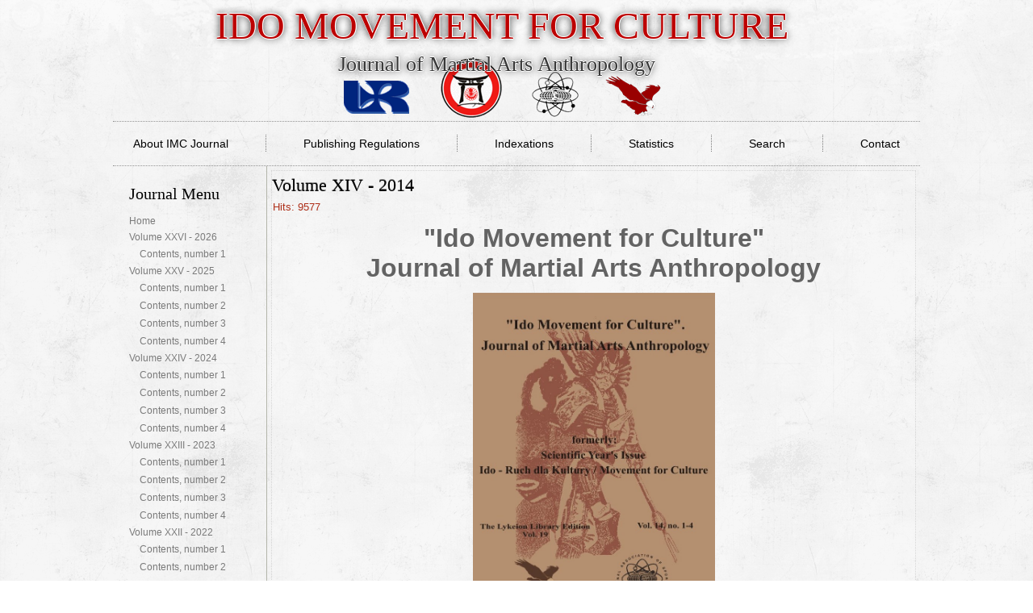

--- FILE ---
content_type: text/html; charset=utf-8
request_url: http://imcjournal.com/index.php/en/volume-xiv-2014
body_size: 9160
content:
<!DOCTYPE html>
<html dir="ltr" lang="en-gb">
<head>
    <base href="http://imcjournal.com/index.php/en/volume-xiv-2014" />
	<meta http-equiv="content-type" content="text/html; charset=utf-8" />
	<meta name="keywords" content="theory of culture, psychophysical culture, cultural tourism, anthropology, martial arts, combat sports" />
	<meta name="description" content="Ido Movement for Culture, Journal of Martial Arts Anthropology, Published by Committee of Scientific Research of the Idokan Poland Association®
in Rzeszów in cooperation with University of Rzeszów.
theory of culture, psychophysical culture, cultural tourism, anthropology
of martial arts, combat sports
Japanese term ido refers to movement, philosophy of perpetual movement, the way of martial arts
and medicine of martial arts, Volume XIV - 2014" />
	<meta name="generator" content="Joomla! - Open Source Content Management" />
	<title>Volume XIV - 2014 - Ido Movement for Culture. Journal of Martial Arts Anthropology</title>
	<link href="/templates/imc/favicon.ico" rel="shortcut icon" type="image/vnd.microsoft.icon" />
	<link href="/media/com_phocadownload/css/main/phocadownload.css" rel="stylesheet" type="text/css" />
	<link href="/media/plg_content_phocadownload/css/phocadownload.css" rel="stylesheet" type="text/css" />
	<script type="application/json" class="joomla-script-options new">{"csrf.token":"d760b0bfb7ccbcebdc1351f5e1956a5a","system.paths":{"root":"","base":""}}</script>
	<script src="/media/system/js/mootools-core.js?33af9c32829ded0e8b9130e099db7bda" type="text/javascript"></script>
	<script src="/media/system/js/core.js?33af9c32829ded0e8b9130e099db7bda" type="text/javascript"></script>
	<script src="/media/system/js/mootools-more.js?33af9c32829ded0e8b9130e099db7bda" type="text/javascript"></script>

    <link rel="stylesheet" href="/templates/system/css/system.css" />
    <link rel="stylesheet" href="/templates/system/css/general.css" />

    <!-- Created by Artisteer v4.1.0.60046 -->
    
    
    <meta name="viewport" content="initial-scale = 1.0, maximum-scale = 1.0, user-scalable = no, width = device-width">

    <!--[if lt IE 9]><script src="https://html5shiv.googlecode.com/svn/trunk/html5.js"></script><![endif]-->
    <link rel="stylesheet" href="/templates/imc/css/template.css" media="screen">
    <!--[if lte IE 7]><link rel="stylesheet" href="/templates/imc/css/template.ie7.css" media="screen" /><![endif]-->
    <link rel="stylesheet" href="/templates/imc/css/template.responsive.css" media="all">

<link rel="shortcut icon" href="/favicon.ico" type="image/x-icon">
    <script>if ('undefined' != typeof jQuery) document._artxJQueryBackup = jQuery;</script>
    <script src="/templates/imc/jquery.js"></script>
    <script>jQuery.noConflict();</script>

    <script src="/templates/imc/script.js"></script>
        <script>if (document._artxJQueryBackup) jQuery = document._artxJQueryBackup;</script>
    <script src="/templates/imc/script.responsive.js"></script>
</head>
<body>

<div id="art-main">
<header class="art-header">
    <div class="art-shapes">
        
            </div>

<h1 class="art-headline" data-left="49.1%">
    <a href="/">IDO MOVEMENT FOR CULTURE</a>
</h1>
<h2 class="art-slogan" data-left="48.61%">Journal of Martial Arts Anthropology</h2>





                
                    
</header>
<nav class="art-nav">
    
<ul class="art-hmenu"><li class="item-109"><a href="/index.php/en/about-imc-journal">About IMC Journal</a></li><li class="item-110"><a href="/index.php/en/publishing-regulations-submission-guidelines">Publishing Regulations</a></li><li class="item-111"><a href="/index.php/en/indexations">Indexations</a></li><li class="item-254"><a href="/index.php/en/statistics">Statistics</a></li><li class="item-202"><a href="/index.php/en/search">Search</a></li><li class="item-297"><a href="/index.php/en/contact">Contact</a></li></ul> 
    </nav>
<div class="art-sheet clearfix">
            <div class="art-layout-wrapper">
                <div class="art-content-layout">
                    <div class="art-content-layout-row">
                        <div class="art-layout-cell art-sidebar1">
<div class="art-vmenublock clearfix"><div class="art-vmenublockheader"><h3 class="t">Journal Menu</h3></div><div class="art-vmenublockcontent"><ul class="art-vmenu"><li class="item-246"><a href="/index.php/en/home">Home</a></li><li class="item-397 deeper parent"><a href="/index.php/en/v2005-2">Volume XXVI - 2026</a><ul><li class="item-398"><a href="/index.php/en/">Contents, number 1</a></li></ul></li><li class="item-389 deeper parent"><a href="/index.php/en/v2005">Volume XXV - 2025</a><ul><li class="item-390"><a href="/index.php/en/v2005/contents-number-1">Contents, number 1</a></li><li class="item-391"><a href="/index.php/en/v2005/contents-number-2">Contents, number 2</a></li><li class="item-392"><a href="/index.php/en/v2005/contents-number-31">Contents, number 3</a></li><li class="item-393"><a href="/index.php/en/v2005/contents-number-4">Contents, number 4</a></li></ul></li><li class="item-373 deeper parent"><a href="/index.php/en/volume-xxiv-2024">Volume XXIV - 2024</a><ul><li class="item-374"><a href="/index.php/en/volume-xxiv-2024/contents-number-1">Contents, number 1</a></li><li class="item-375"><a href="/index.php/en/volume-xxiv-2024/contents-number-2">Contents, number 2</a></li><li class="item-378"><a href="/index.php/en/volume-xxiv-2024/contents-number-31">Contents, number 3</a></li><li class="item-379"><a href="/index.php/en/volume-xxiv-2024/contents-number-4">Contents, number 4</a></li></ul></li><li class="item-365 deeper parent"><a href="/index.php/en/volume-xxiii-2023">Volume XXIII - 2023</a><ul><li class="item-366"><a href="/index.php/en/volume-xxiii-2023/contents-number-1">Contents, number 1</a></li><li class="item-367"><a href="/index.php/en/volume-xxiii-2023/contents-number-2">Contents, number 2</a></li><li class="item-370"><a href="/index.php/en/volume-xxiii-2023/contents-number-31">Contents, number 3</a></li><li class="item-371"><a href="/index.php/en/volume-xxiii-2023/contents-number-4">Contents, number 4</a></li></ul></li><li class="item-345 deeper parent"><a href="/index.php/en/volume-xxii-2022">Volume XXII - 2022</a><ul><li class="item-346"><a href="/index.php/en/volume-xxii-2022/contents-number-1">Contents, number 1</a></li><li class="item-347"><a href="/index.php/en/volume-xxii-2022/contents-number-2">Contents, number 2</a></li><li class="item-349"><a href="/index.php/en/volume-xxii-2022/contents-number-2s">Contents, number 2S</a></li><li class="item-354"><a href="/index.php/en/volume-xxii-2022/contents-number-31">Contents, number 3</a></li><li class="item-355"><a href="/index.php/en/volume-xxii-2022/contents-number-4">Contents, number 4</a></li><li class="item-356"><a href="/index.php/en/volume-xxii-2022/contents-number-5">Contents, number 5</a></li></ul></li><li class="item-335 deeper parent"><a href="/index.php/en/volume-xxi-2021">Volume XXI - 2021</a><ul><li class="item-336"><a href="/index.php/en/volume-xxi-2021/contents-number-1">Contents, number 1</a></li><li class="item-338"><a href="/index.php/en/volume-xxi-2021/contents-number-2">Contents, number 2</a></li><li class="item-339"><a href="/index.php/en/volume-xxi-2021/contents-number-3">Contents, number 3</a></li><li class="item-340"><a href="/index.php/en/volume-xxi-2021/contents-number-4">Contents, number 4</a></li></ul></li><li class="item-322 deeper parent"><a href="/index.php/en/volume-xx-2020">Volume XX - 2020</a><ul><li class="item-323"><a href="/index.php/en/volume-xx-2020/contents-number-1">Contents, number 1</a></li><li class="item-325"><a href="/index.php/en/volume-xx-2020/contents-number-2">Contents, number 2</a></li><li class="item-326"><a href="/index.php/en/volume-xx-2020/contents-number-3">Contents, number 3</a></li><li class="item-327"><a href="/index.php/en/volume-xx-2020/contents-number-4">Contents, number 4</a></li></ul></li><li class="item-308 deeper parent"><a href="/index.php/en/volume-xix-2019">Volume XIX - 2019</a><ul><li class="item-309"><a href="/index.php/en/volume-xix-2019/contents-number-1">Contents, number 1</a></li><li class="item-310"><a href="/index.php/en/volume-xix-2019/contents-number-1s">Contents, number 1S</a></li><li class="item-311"><a href="/index.php/en/volume-xix-2019/contents-number-2">Contents, number 2</a></li><li class="item-312"><a href="/index.php/en/volume-xix-2019/contents-number-3">Contents, number 3</a></li><li class="item-313"><a href="/index.php/en/volume-xix-2019/contents-number-4">Contents, number 4</a></li></ul></li><li class="item-303 deeper parent"><a href="/index.php/en/volume-xviii-2018">Volume XVIII - 2018</a><ul><li class="item-304"><a href="/index.php/en/volume-xviii-2018/contents-number-1">Contents, number 1</a></li><li class="item-305"><a href="/index.php/en/volume-xviii-2018/contents-number-2">Contents, number 2</a></li><li class="item-306"><a href="/index.php/en/volume-xviii-2018/contents-number-3">Contents, number 3</a></li><li class="item-307"><a href="/index.php/en/volume-xviii-2018/contents-number-4">Contents, number 4</a></li></ul></li><li class="item-298 deeper parent"><a href="/index.php/en/volume-xvii-2017">Volume XVII - 2017</a><ul><li class="item-299"><a href="/index.php/en/volume-xvii-2017/contents-number-1">Contents, number 1</a></li><li class="item-300"><a href="/index.php/en/volume-xvii-2017/contents-number-2">Contents, number 2</a></li><li class="item-301"><a href="/index.php/en/volume-xvii-2017/contents-number-3">Contents, number 3</a></li><li class="item-302"><a href="/index.php/en/volume-xvii-2017/contents-number-4">Contents, number 4</a></li></ul></li><li class="item-256 deeper parent"><a href="/index.php/en/volume-xvi-2016">Volume XVI - 2016</a><ul><li class="item-257"><a href="/index.php/en/volume-xvi-2016/contents-number-1">Contents, number 1</a></li><li class="item-280"><a href="/index.php/en/volume-xvi-2016/contents-number-2-2">Contents, number 2</a></li><li class="item-295"><a href="/index.php/en/volume-xvi-2016/contents-number-3-3">Contents, number 3</a></li><li class="item-296"><a href="/index.php/en/volume-xvi-2016/contents-number-16-4">Contents, number 4</a></li></ul></li><li class="item-102 deeper parent"><a href="/index.php/en/volume-xv-2015">Volume XV - 2015</a><ul><li class="item-112"><a href="/index.php/en/volume-xv-2015/contents-number-1">Contents, number 1</a></li><li class="item-113"><a href="/index.php/en/volume-xv-2015/contents-number-2">Contents, number 2</a></li><li class="item-119"><a href="/index.php/en/volume-xv-2015/contents-number-3">Contents, number 3</a></li><li class="item-120"><a href="/index.php/en/volume-xv-2015/contents-number-4">Contents, number 4</a></li></ul></li><li class="item-121 current active deeper parent"><a class=" active" href="/index.php/en/volume-xiv-2014">Volume XIV - 2014</a><ul class="active"><li class="item-122"><a href="/index.php/en/volume-xiv-2014/contents-number-1">Contents, number 1</a></li><li class="item-255"><a href="/index.php/en/volume-xiv-2014/contents-number-2">Contents, number 2</a></li><li class="item-124"><a href="/index.php/en/volume-xiv-2014/contents-number-3">Contents, number 3</a></li><li class="item-125"><a href="/index.php/en/volume-xiv-2014/contents-number-4">Contents, number 4</a></li></ul></li><li class="item-131 deeper parent"><a href="/index.php/en/volume-xiii-2013">Volume XIII - 2013</a><ul><li class="item-132"><a href="/index.php/en/volume-xiii-2013/contents-number-1">Contents, number 1 </a></li><li class="item-133"><a href="/index.php/en/volume-xiii-2013/contents-number-2">Contents, number 2</a></li><li class="item-134"><a href="/index.php/en/volume-xiii-2013/contents-number-3">Contents, number 3</a></li><li class="item-135"><a href="/index.php/en/volume-xiii-2013/contents-number-4">Contents, number 4</a></li></ul></li><li class="item-136 deeper parent"><a href="/index.php/en/volume-xii-2012">Volume XII - 2012</a><ul><li class="item-137"><a href="/index.php/en/volume-xii-2012/contents-number-1">Contents, number 1 </a></li><li class="item-138"><a href="/index.php/en/volume-xii-2012/contents-number-2">Contents, number 2</a></li><li class="item-139"><a href="/index.php/en/volume-xii-2012/contents-number-3">Contents, number 3</a></li><li class="item-145"><a href="/index.php/en/volume-xii-2012/contents-number-4">Contents, number 4</a></li></ul></li><li class="item-140 deeper parent"><a href="/index.php/en/volume-xi-2011">Volume XI - 2011</a><ul><li class="item-141"><a href="/index.php/en/volume-xi-2011/contents-number-1">Contents, number 1</a></li><li class="item-142"><a href="/index.php/en/volume-xi-2011/contents-number-2">Contents, number 2</a></li><li class="item-143"><a href="/index.php/en/volume-xi-2011/contents-number-3">Contents, number 3</a></li><li class="item-144"><a href="/index.php/en/volume-xi-2011/contents-number-4">Contents, number 4</a></li></ul></li><li class="item-146 deeper parent"><a href="/index.php/en/volume-x-2010">Volume X - 2010</a><ul><li class="item-147"><a href="/index.php/en/volume-x-2010/contents-vol-x">Contents - vol. X</a></li></ul></li><li class="item-148 deeper parent"><a href="/index.php/en/volume-ix-2009">Volume IX - 2009</a><ul><li class="item-149"><a href="/index.php/en/volume-ix-2009/contents-volume-ix">Contents - vol. IX</a></li></ul></li><li class="item-150 deeper parent"><a href="/index.php/en/volume-viii-2008">Volume VIII - 2008</a><ul><li class="item-151"><a href="/index.php/en/volume-viii-2008/contents-vol-viii">Contents - vol. VIII</a></li></ul></li><li class="item-161 deeper parent"><a href="/index.php/en/volume-vii-2007">Volume VII - 2007</a><ul><li class="item-162"><a href="/index.php/en/volume-vii-2007/contents-vol-vii">Contents - vol. VII</a></li></ul></li><li class="item-163 deeper parent"><a href="/index.php/en/volume-vi-2006">Volume VI - 2006</a><ul><li class="item-164"><a href="/index.php/en/volume-vi-2006/contents-vol-vi">Contents - vol. VI</a></li></ul></li><li class="item-165 deeper parent"><a href="/index.php/en/volume-v-2005">Volume V - 2005</a><ul><li class="item-166"><a href="/index.php/en/volume-v-2005/contents-vol-v">Contents - vol. V</a></li></ul></li><li class="item-176 deeper parent"><a href="/index.php/en/volume-iv-2004">Volume IV - 2004</a><ul><li class="item-177"><a href="/index.php/en/volume-iv-2004/contents-vol-iv">Contents - vol. IV</a></li></ul></li><li class="item-178 deeper parent"><a href="/index.php/en/volume-iii-2002-03">Volume III - 2002-03</a><ul><li class="item-179"><a href="/index.php/en/volume-iii-2002-03/contents-vol-iii">Contents - vol. III</a></li></ul></li><li class="item-180 deeper parent"><a href="/index.php/en/2015-11-28-08-19-53">Volume II - 2001</a><ul><li class="item-181"><a href="http://idokan.pl/index.php?option=com_content&amp;view=article&amp;id=90&amp;Itemid=92&amp;lang=en" target="_blank">Contents - vol. II</a></li></ul></li><li class="item-182 deeper parent"><a href="/index.php/en/2015-11-28-08-19-26">Volume I - 2000</a><ul><li class="item-183 deeper parent"><a href="http://idokan.pl/index.php?option=com_content&amp;view=article&amp;id=77&amp;Itemid=74&amp;lang=en" target="_blank">Contents - vol. I</a><ul><li class="item-196"><a href="/index.php/en/2015-11-28-08-19-26/contents-vol-i/login">Login</a></li></ul></li></ul></li></ul></div></div>



                        </div>
                        <div class="art-layout-cell art-content">
<article class="art-post art-messages"><div class="art-postcontent clearfix"><div id="system-message-container">
	</div>
</div></article><div class="item-page"><article class="art-post"><h2 class="art-postheader">Volume XIV - 2014</h2><div class="art-postheadericons art-metadata-icons">Hits: 9577</div><div class="art-postcontent clearfix"><div class="art-article"><p style="text-align: center;"><strong><span style="font-size: 24pt;">"Ido Movement for Culture"</span></strong><br /><strong><span style="font-size: 24pt;">Journal of Martial Arts Anthropology</span></strong></p>
<p style="text-align: center;"><span style="font-size: 10pt;"><img src="/images/graphic/vol14.jpg" alt="vol14" width="300" height="412" /><br /><span style="font-size: 10pt;">Published by Committee of Scientific Research of the Idokan Poland Association<sup><span style="color: #2d4048; font-family: MinionPro-Regular, serif; font-size: 13.3333px; background-color: rgba(210, 227, 234, 0.2);">®</span></sup><br /></span></span><span style="font-size: 10pt;">in Rzeszów in cooperation with University of Rzeszów.<br /></span><span style="font-size: 10pt;">theory of culture, psychophysical culture, cultural tourism, anthropology<br /></span><span style="font-size: 10pt;">of martial arts, combat sports<br /></span><span style="font-size: 10pt;">Japanese term&nbsp;ido&nbsp;refers to movement, philosophy of perpetual movement, the way of martial arts<br /></span><span style="font-size: 10pt;">and medicine of martial arts.<br /></span><span style="font-size: 14pt;">Formerly<br /></span><span style="font-size: 14pt;">SCIENTIFIC YEAR'S ISSUE<br /></span><strong><span style="font-size: 18pt;">IDO - RUCH DLA KULTURY<br /></span><span style="font-size: 18pt;">Movement for Culture</span></strong></p>
<p style="text-align: center;"><strong><span style="font-size: 10pt;">The Lykeion Library Edition, vol. 19, &nbsp;&nbsp;&nbsp;&nbsp;&nbsp;&nbsp;&nbsp;&nbsp;&nbsp;&nbsp;&nbsp;&nbsp;&nbsp;&nbsp;&nbsp;&nbsp;&nbsp;&nbsp;&nbsp; Ido Movement for Culture, vol. 14, no. 1-4</span></strong></p>
<p style="text-align: center;"><span style="font-size: 10pt;">RZESZÓW 2014</span></p>
<p><span style="font-size: 10pt;"><br />Vol. 14, no. 1-4 (2014)</span></p>
<p><strong><span style="font-size: 10pt;">REVIEWERS OF ARTICLES FROM OUTSIDE<br /></span></strong><strong><span style="font-size: 10pt;">THE EDITORIAL AND SCIENTIFIC BOARD:</span></strong></p>
<p><span style="font-size: 10pt;">Prof. AWF Dr habil. <strong>Tadeusz Ambroży</strong> (Poland)</span><br /><span style="font-size: 10pt;">Prof. Dr <strong>Michael Basil</strong> (Canada)</span><br /><span style="font-size: 10pt;">Dr <strong>Zbigniew Bujak</strong> (Poland)</span><br /><span style="font-size: 10pt;">Prof. UR Dr habil. <strong>Wojciech Czarny</strong> (Poland)</span><br /><span style="font-size: 10pt;">Prof. Dr<strong> Fatih Hazar</strong> (Turkey)</span><br /><span style="font-size: 10pt;">Prof. Dr habil. <strong>Anita Hoekelmann</strong> (Germany)</span><br /><span style="font-size: 10pt;">Dr <strong>Adrian Hutber</strong> (USA)</span><br /><span style="font-size: 10pt;">Prof. Dr <strong>Rudolf Jakhel</strong> (Slovenia)</span><br /><span style="font-size: 10pt;">Prof. Dr <strong>Tadahiko Kitamura</strong> (Japan)</span><br /><span style="font-size: 10pt;">Prof. Dr habil. <strong>Krzysztof S. Klukowski</strong> (Poland)</span><br /><span style="font-size: 10pt;">Prof. Dr habil. <strong>Stanislaw Kowalik</strong> (Poland)</span><br /><span style="font-size: 10pt;">Prof. UW Dr habil. <strong>Agnieszka Kozyra</strong> (Poland)</span><br /><span style="font-size: 10pt;">Prof. Dr <strong>Andrew Lane</strong> (UK)</span><br /><span style="font-size: 10pt;">Prof. Dr <strong>James Lee-Barron</strong> (UK)</span><br /><span style="font-size: 10pt;">Prof. Dr <strong>Salomé Marivoet</strong> (Portugal)</span><br /><span style="font-size: 10pt;">Prof. Dr habil. <strong>Kurt Murer</strong> (Switzerland)</span><br /><span style="font-size: 10pt;">Dr <strong>Dorota Pawlik</strong> (Poland)</span><br /><span style="font-size: 10pt;">Prof. Dr habil. <strong>Andrzej Pawłucki</strong> (Poland)</span><br /><span style="font-size: 10pt;">Prof. Dr<strong> Nicola Porro</strong> (Italy)</span><br /><span style="font-size: 10pt;">Prof. Dr <strong>Aleš Sekot</strong> (Czech Rep.)</span><br /><span style="font-size: 10pt;">Prof. Dr <strong>Fumiaki Shishida</strong> (Japan)</span><br /><span style="font-size: 10pt;">Dr<strong> Gabriel Szajna</strong> (Poland)</span><br /><span style="font-size: 10pt;">Prof. Dr habil. <strong>Jan Szmyd</strong> (Poland)</span><br /><span style="font-size: 10pt;">Prof. Dr <strong>António VencesBrito</strong> (Portugal)</span><br /><span style="font-size: 10pt;">Dr<strong> Jikkemien Vertonghen</strong> (Belgium)</span><br /><span style="font-size: 10pt;">Dr <strong>Michal Vit</strong> (Czech Republic)</span><br /><span style="font-size: 10pt;">Prof. Dr<strong> Hao Xiaoming</strong> (Singapur)</span><br /><span style="font-size: 10pt;">Prof. Dr <strong>Jong-Hoon Yu</strong> (USA)</span></p>
<p><br /><strong><span style="font-size: 10pt;">EDITORIAL BOARD:</span></strong></p>
<p><span style="font-size: 10pt;">Prof. Dr <strong>Wojtek Chodzko-Zajko</strong> (USA) - University of Illinois at Urbana Champaign (kinesiology)</span><br /><span style="font-size: 10pt;">Doc. Dr habil. <strong>Milan Ďuriček</strong> (Slovakia) - (tourism and recreation)</span><br /><span style="font-size: 10pt;">Prof. Dr habil.<strong> Henning Eichberg</strong> (Denmark) - University of Southern Denmark (anthropology, sociology of sport)</span><br /><span style="font-size: 10pt;">Prof. Dr <strong>Abel A. Figueiredo</strong> (Portugal) - Polytechnic Institute of Viseu (sport sciences, combat sports)</span><br /><span style="font-size: 10pt;">Prof. Dr <strong>Emerson Franchini</strong> (Brazil) - University of Sao Paulo (sport sciences, combat sports)</span><br /><span style="font-size: 10pt;">Prof. Dr <strong>Shaun M. Galloway</strong> (UK) - University of Wolverhampton (coaching, psychology)</span><br /><span style="font-size: 10pt;">Prof. Dr <strong>Thomas A. Green</strong> (USA) - Texas A&amp;M University (cultural anthropology)</span><br /><span style="font-size: 10pt;">Prof. Dr <strong>Carlos Gutiérrez-García</strong> (Spain) - University of León (sport sciences, history)</span><br /><span style="font-size: 10pt;">Prof. Dr habil. <strong>Ivo Jirásek</strong> (Czech Republic) - University of Olomouc (philosophy)</span><br /><span style="font-size: 10pt;">Prof. Dr <strong>Jong-Young Lee</strong> (South Korea) - Suwon University (cultural anthropology)</span><br /><span style="font-size: 10pt;">Prof. Dr habil. <strong>Will Munsters</strong> (Holland) - Zuyd University, Maastricht (culturology, tourism)</span><br /><span style="font-size: 10pt;">Prof. Dr <strong>Willy Pieter</strong> (South Korea) - Keimyung University, Sindong-dong (sport sciences)</span><br /><span style="font-size: 10pt;">Prof. UR Dr habil. <strong>Mieczysław Radochoński</strong> (Poland) - University of Rzeszów (psychology)</span><br /><span style="font-size: 10pt;">Prof. Dr <strong>Satoshi Shimizu</strong> (Japan) - Tsukuba University (sociology)</span></p>
<p><br /><strong><span style="font-size: 10pt;">SCIENTIFIC / ADVISORY BOARD:</span></strong></p>
<p><span style="font-size: 10pt;">Prof. Dr<strong> Magdy Abuzeid</strong> (Egypt) - Alexandria University (kinesiology)</span><br /><span style="font-size: 10pt;">Prof. Dr habil. <strong>Karl-H. Bette</strong> (Germany) - Institute for Sport Science, Technical University Darmstadt (sociology of sport)</span><br /><span style="font-size: 10pt;">Prof. Dr <strong>Mojca Doupona Topič</strong> (Slovenia) - University of Ljubljana (sociology of sport)</span><br /><span style="font-size: 10pt;">Doc. Dr habil. <strong>Magdalena Ďuriček</strong> (Slovakia) - WSIiZ Rzeszów (psychology)</span><br /><span style="font-size: 10pt;">Prof. PUNO Dr habil. <strong>Sven R. Hooge</strong> (UK) - PUNO London (cultural anthropology)</span><br /><span style="font-size: 10pt;">Prof. Dr <strong>Hannu Itkonen</strong> (Finland) - University of Jyväskylä (sociology of sport)</span><br /><span style="font-size: 10pt;">Prof. AWFiS w Gdańsku, Dr habil. <strong>Władysław Jagiełło</strong> (Poland) - AWFiS in Gdańsk (theory of sport, combat sports)</span><br /><span style="font-size: 10pt;">Prof. Dr habil. <strong>Ján Junger</strong> (Slovakia) - University of Prešov (sport and physical education)</span><br /><span style="font-size: 10pt;">Prof. Dr habil. <strong>Roman Maciej Kalina</strong> (Poland) - Akademia Wychowania Fizycznego, Katowice (sport sciences, combat sports)</span><br /><span style="font-size: 10pt;">Prof. UP Dr habil. <strong>Keith R. Kernspecht</strong> (Bulgaria) - University of Plovdiv &amp; National Sportacademy in Sofia</span><br /><span style="font-size: 10pt;">(sport sciences, martial arts)</span><br /><span style="font-size: 10pt;">Prof. UR Dr habil. <strong>Jerzy Kitowski</strong> (Poland) - Uniwersytet Rzeszowski (economics, geography)</span><br /><span style="font-size: 10pt;">Prof. Dr<strong> Helmut Kogel</strong> (Germany) - University of Ulm (medical sciences, martial arts)</span><br /><span style="font-size: 10pt;">Prof. Dr habil. <strong>Jerzy Kosiewicz</strong> (Poland) - Akademia Wychowania Fizycznego, Warszawa (philosophy, methodology, physical culture)</span><br /><span style="font-size: 10pt;">Prof. Dr habil. <strong>Marian Kozaczka</strong> (Poland) - KUL, Lublin (history, economics)</span><br /><span style="font-size: 10pt;">Prof. Dr habil. <strong>Zbigniew Krawczyk</strong> (Poland) - Wyższa Szkoła Ekonomiczna "Almamer", Warszawa (sociology, theory of physical culture, tourism)</span><br /><span style="font-size: 10pt;">Prof. Dr habil. <strong>Józef Langfort</strong> (Poland) - Polish Academy of Sciences &amp; AWF Katowice (medical sciences, sport sciences)</span><br /><span style="font-size: 10pt;">Prof. Dr habil. <strong>Józef Lipiec</strong> (Poland) - Uniwersytet Jagielloński (philosophy)</span><br /><span style="font-size: 10pt;">Doc. Dr <strong>Uładzimier Lukievič</strong> (Belarus) - State University of Brest (culturology, physical culture sciences)</span><br /><span style="font-size: 10pt;">Prof. Dr habil. <strong>Marian Malikowski</strong> (Poland) - Uniwersytet Rzeszowski (sociology, methodology)</span><br /><span style="font-size: 10pt;">Prof. Dr habil.<strong> Juliusz Migasiewicz</strong> (Poland) - Akademia Wychowania Fizycznego, Wrocław (sport sciences)</span><br /><span style="font-size: 10pt;">Prof. Dr habil.<strong> Bohdan M. Mytskan</strong> (Ukraine) - Precarpathian National University, Ivano-Frankivsk (biology, physical culture sciences)</span><br /><span style="font-size: 10pt;">Prof. Dr <strong>Chen Ning</strong> (China) - China West Normal University, Sichuan (physical culture sciences)</span><br /><span style="font-size: 10pt;">Prof. Dr <strong>Cong Ningli</strong> (China) - Chengdu Sport University, Sichuan (physical education)</span><br /><span style="font-size: 10pt;">Prof. Dr habil. <strong>Wojciech Pasterniak</strong> (Poland) - Gnieźnieńska Wyższa Szkoła Milenium in Gniezno (philology, pedagogy)</span><br /><span style="font-size: 10pt;">Prof. Dr <strong>Sergio Raimondo</strong> (Italy) - Cassino University (history, sociology)</span><br /><span style="font-size: 10pt;">Prof. Dr habil. <strong>Matthias von Saldern</strong> (Germany) - Universität Lüneburg (pedagogy, martial arts)</span><br /><span style="font-size: 10pt;">Prof. Dr<strong> Taketo Sasaki</strong> (Japan) - Fukushima University (biomechanics, physiology, martial arts)</span><br /><span style="font-size: 10pt;">Prof. Dr <strong>Hrvoje Sertić</strong> (Croatia) - Faculty of Kinesiology, University of Zagreb (kinesiology)</span><br /><span style="font-size: 10pt;">Prof. Dr habil. <strong>Stanisław Sterkowicz</strong> (Poland) - Akademia Wychowania Fizycznego, Kraków (sport sciences, combat sports and martial arts)</span><br /><span style="font-size: 10pt;">Prof. Dr habil. <strong>Włodzimierz Starosta</strong> (Poland) - Instytut Sportu, Warszawa (kinesiology)</span><br /><span style="font-size: 10pt;">Prof. Dr habil. <strong>Andrzej Szyszko-Bohusz</strong> (Poland) - the Higher School of Humanities in Żary (pedagogy, psychology)</span><br /><span style="font-size: 10pt;">Prof. Dr <strong>Craig Webster</strong> (Cyprus) - University of Nicosia (sociology, tourism)</span><br /><span style="font-size: 10pt;">Prof. Dr <strong>Howard Z. Zeng</strong> (USA) - Brooklyn College, City University of New York (sport pedagogy)</span></p>
<p><br /><strong><span style="font-size: 10pt;">BOARD OF EXPERTS:</span></strong></p>
<p><span style="font-size: 10pt;">Prof. Dr <strong>Chuchchai Gomaratut</strong> (Thailand) - University of Bangkok, GM of Thai martial arts</span><br /><span style="font-size: 10pt;">Prof. EJKC<strong> Roland Habersetzer</strong> (France) - 9 dan karatedo, sogo-budo tengu-no michi, soke, Tengu Institute, St. Nabor (history, martial arts)</span><br /><span style="font-size: 10pt;">Prof. Dr habil. <strong>Keith R. Kernspecht</strong> (Bulgaria, Germany) - GM, 10th degree Wing Tsun kung-fu, 6th degree escrima (fighting, martial arts)</span><br /><span style="font-size: 10pt;">Prof. Dr <strong>James R. Lee-Barron</strong> (UK) - 9 dan jujutsu, hanshi, president of IMAS (education, martial arts)</span><br /><span style="font-size: 10pt;">Dr <strong>Roland J. Maroteaux</strong> (France) - 9 dan aikijutsu, hanshi, WTMF Avignon (philosophy, martial arts)</span><br /><span style="font-size: 10pt;">Prof. EJKC <strong>Lothar Sieber</strong> meijin (Germany) - 10 dan jujutsu, karate &amp; ido, IPA &amp; DDBV, Munich (fighting, martial arts)</span><br /><span style="font-size: 10pt;">Dr <strong>Jan Słopecki</strong> hanshi (Poland) - 10 dan jujutsu, European Martial Arts Committee president, Warsaw (physical culture, martial arts)</span><br /><span style="font-size: 10pt;">Prof. Dr habil. <strong>Wojciech Zabłocki</strong> (Poland) - GM of fencing, IPA, Warsaw (architecture, hoplology)</span></p>
<p><br /><strong><span style="font-size: 10pt;">EDITORIAL STAFF</span></strong></p>
<p><span style="font-size: 10pt;"><em>Editor-in-Chief</em>&nbsp;– Prof. UR Dr habil.<strong>&nbsp;Wojciech J. Cynarski</strong></span><br /><span style="font-size: 10pt;"><em>Co-Editor</em>&nbsp;– Doc. Dr habil.&nbsp;<strong>Zdenko Reguli</strong>&nbsp;(Czech Rep.), Prof. Dr habil.&nbsp;<strong>Kazimierz Obodyński</strong></span><br /><span style="font-size: 10pt;"><em>Statistical Editor</em>&nbsp;– Dr&nbsp;<strong>Wojciech Błażejewski</strong></span><br /><span style="font-size: 10pt;"><em>Assistant Editors</em>&nbsp;– mgr&nbsp;<strong>Adrian Piórko-Pawliński,</strong>&nbsp;mgr&nbsp;<strong>Przemysław Pawelec</strong></span><br /><span style="font-size: 10pt;">Proofreaders – mgr <strong>Joanna Skowron</strong>, <strong>Marjolein Thrower</strong> (UK), <strong>John Busch</strong> (USA)</span><br /><span style="font-size: 10pt;"><em>Project of Cover</em>&nbsp;– mgr <strong>Ryszard Śpiewak</strong>, mgr <strong>Adrian Piórko-Pawliński</strong></span><br /><em><strong><span style="font-size: 10pt;"><br />Journal was founded with a resolution of the Idōkan Polska</span></strong></em><br /><em><strong><span style="font-size: 10pt;">Ass. Headquarters in Rzeszów, May 25, 2000.</span></strong></em></p>
<p><br /><strong><span style="font-size: 10pt;">Funding bodies:</span></strong></p>
<p><em><span style="font-size: 10pt;">Polish Ministry of Science and Higher Education, Idokan<br /></span></em><em><span style="font-size: 10pt;">Polska Ass., with support of the University of Rzeszów<br /></span></em><span style="font-size: 10pt;">Copyright © 2012 by Committee of Scientific Research,<br /></span><span style="font-size: 10pt;">Stowarzyszenie Idokan Polska<sup>®</sup>, Poland</span></p>
<p><br /><strong><span style="font-size: 10pt;">Publisher:</span></strong></p>
<p><span style="font-size: 10pt;">Stowarzyszenie Idōkan Polska /</span><br /><span style="font-size: 10pt;">Idōkan Poland Association in Rzeszów,</span><br /><span style="font-size: 10pt;">ul. Towarnickiego 3, PL - 35-959 Rzeszów, Poland</span><br /><span style="font-size: 10pt;">(www.idokan.pl)</span></p>
<p><strong><span style="font-size: 10pt;"><br />Editorial &amp; Publisher</span></strong></p>
<p><span style="font-size: 10pt;">(<em>address for correspondence and submission</em>):<br /></span><span style="font-size: 10pt;">Prof. UR Dr habil. Wojciech J. Cynarski,<br /></span><span style="font-size: 10pt;">Zawale Str. 27, PL - 38-100 Strzyżów, Poland<br /></span><span style="font-size: 10pt;">e-mail:&nbsp;<span id="cloak1137694364d4b6a0818802f1ffc865a5">This email address is being protected from spambots. You need JavaScript enabled to view it.</span><script type='text/javascript'>
				document.getElementById('cloak1137694364d4b6a0818802f1ffc865a5').innerHTML = '';
				var prefix = '&#109;a' + 'i&#108;' + '&#116;o';
				var path = 'hr' + 'ef' + '=';
				var addy1137694364d4b6a0818802f1ffc865a5 = 'w&#111;jc&#105;&#101;ch.cyn&#97;rsk&#105;' + '&#64;';
				addy1137694364d4b6a0818802f1ffc865a5 = addy1137694364d4b6a0818802f1ffc865a5 + '&#105;d&#111;k&#97;n' + '&#46;' + 'pl';
				var addy_text1137694364d4b6a0818802f1ffc865a5 = 'w&#111;jc&#105;&#101;ch.cyn&#97;rsk&#105;' + '&#64;' + '&#105;d&#111;k&#97;n' + '&#46;' + 'pl';document.getElementById('cloak1137694364d4b6a0818802f1ffc865a5').innerHTML += '<a ' + path + '\'' + prefix + ':' + addy1137694364d4b6a0818802f1ffc865a5 + '\'>'+addy_text1137694364d4b6a0818802f1ffc865a5+'<\/a>';
		</script>,&nbsp;<span id="cloak744442efaebbe76c9e1d1c8d173d9ad1">This email address is being protected from spambots. You need JavaScript enabled to view it.</span><script type='text/javascript'>
				document.getElementById('cloak744442efaebbe76c9e1d1c8d173d9ad1').innerHTML = '';
				var prefix = '&#109;a' + 'i&#108;' + '&#116;o';
				var path = 'hr' + 'ef' + '=';
				var addy744442efaebbe76c9e1d1c8d173d9ad1 = '&#101;l&#97;_cyn' + '&#64;';
				addy744442efaebbe76c9e1d1c8d173d9ad1 = addy744442efaebbe76c9e1d1c8d173d9ad1 + 'wp' + '&#46;' + 'pl';
				var addy_text744442efaebbe76c9e1d1c8d173d9ad1 = '&#101;l&#97;_cyn' + '&#64;' + 'wp' + '&#46;' + 'pl';document.getElementById('cloak744442efaebbe76c9e1d1c8d173d9ad1').innerHTML += '<a ' + path + '\'' + prefix + ':' + addy744442efaebbe76c9e1d1c8d173d9ad1 + '\'>'+addy_text744442efaebbe76c9e1d1c8d173d9ad1+'<\/a>';
		</script><br /><a href="mailto:&lt;a href="/></a></span><span style="font-size: 10pt;"><em><br />Typesetting, pagination and editing:</em>&nbsp;Wojciech Paczek<br /></span><span style="font-size: 10pt;"><em><br />Printed in Poland, Printing:</em>&nbsp;Sowa - Druk na życzenie<br /></span><span style="font-size: 10pt;">www.sowadruk.pl, tel. 022 431-81-40</span></p>
<p><span style="font-size: 10pt;">Edition: 550 copies</span></p>
<p><span style="font-size: 10pt;">old ISSN PL-1730-2064,&nbsp;new&nbsp;<strong>p-ISSN 2084-3763; e-ISSN 2082-7571</strong>&nbsp;(priority for references)</span></p>
<p><strong><span style="font-size: 10pt;"><br />Indexed in:</span></strong></p>
<p><span style="font-size: 10pt;"><strong>MNiSW / Polish Ministry of Science and Higher Education</strong>&nbsp;– 10 points (since Jan. 2012)</span><br /><span style="font-size: 10pt;"><strong>ARIANTA.</strong>&nbsp;<em>NAUKOWE I BRANŻOWE POLSKIE CZASOPISMA ELEKTRONICZNE</em></span><br /><strong><span style="font-size: 10pt;">BazHum</span></strong><br /><span style="font-size: 10pt;"><strong>DOAJ</strong>&nbsp;-&nbsp;<em>Directory of Open Access Journals</em></span><br /><strong><span style="font-size: 10pt;">EBSCO / SPORT Discus</span></strong><br /><strong><span style="font-size: 10pt;">Elsevier / SCOPUS</span></strong><br /><span style="font-size: 10pt;"><strong>Index Copernicus International –</strong>&nbsp;ICV = 6.13 (for 2012)<br /><strong>The Central European Journal of Social Sciences and Humanities</strong></span><br /><span style="font-size: 10pt;"><em>and</em>&nbsp;<strong>Google Scholar</strong></span></p>
<p><em><strong><span style="font-size: 10pt;"></span></strong></em></p>
<p><em><span style="font-size: 10pt;">Publishing of this journal (volume 14) was co-financed by the Polish Ministry of Science and Higher Education.</span></em></p>
<p style="text-align: center;"><span style="font-size: 18pt;"><strong style="font-size: 11px;">&nbsp;</strong></span></p></div></div></article></div>


                        </div>
                    </div>
                </div>
            </div>

<footer class="art-footer">
<div class="art-content-layout layout-item-0">
    <div class="art-content-layout-row">
    <div class="art-layout-cell layout-item-1" style="width: 100%">
        <p style="color: rgb(26, 36, 41); line-height: normal; widows: 1; text-align: center;"><span style="font-size: 12px;">Copyright © 2020 Idokan Polska. All rights reserved;<br></span></p><p style="color: rgb(26, 36, 41); line-height: normal; widows: 1; text-align: center;"><span style="font-size: 12px;">no part of this publication may be reproduced, stored in retrieval system, or transmitted in any form or by any means, electronic, mechanical, recording or otherwise without the prior written permission of the Publisher.&nbsp;All articles published in the “Ido Movement for Culture. Journal of Martial Arts Anthropology” and “Ido – Ruch dla Kultury / Movement for Culture” are available in the open access, but only for the scientific and non-commercial use.</span></p><p style="color: rgb(26, 36, 41); line-height: normal; widows: 1; text-align: center;"><span style="font-size: 12px;">Implementation and hosting: Adrian Piórko</span></p>
        <p style="text-align: right;"><a href="http://artdesigner.lv"></a></p>
    </div>
    </div>
</div>

</footer>

    </div>
</div>



			 	<script type="text/javascript">
	                 
					  function addTag()
						{ if (typeof jQuery === 'function') { jQuery.noConflict();}
							var tag = $('ttnewtag').get('value');
					 		var url = 'http://imcjournal.com/index.php?option=com_tortags&task=addtag&tmpl=component&format=raw&tag='+ tag +'&id=110&comp=com_content';
							var a = new Request.HTML({
							         url: url,
							         method: 'post',
							         update   : $('tt-value'),
							         onRequest: function(){
	        							$('tt-status').set('text', 'loading...');
	    							},
							         onComplete:  function(response) 
							            {
							            	var result = $('tt-value').get('text');
							            	var mess = '';
							            	
							            	if (result==-1)
							            	{
							            		mess ="<span class='tt_error'> Error: empty or wrong parameters </span>";
							            	}else
							            	if (result=='-2')
							            	{
							            		mess ="<span class='tt_notice'>Notice: This tag is already exist </span>";
							            	}else
							            	if (result=='-3')
							            	{
							            		mess ="<span class='tt_error'>Error: Insert DB error </span>";
							            	}
							            	else
							            	{
							            		mess ="<span class='tt_success'> Successfully added </span>";
							            		var button = '<div id="tagid_'+ result +'" class="tt_button"><div class="tt_end"><span class="tt-2gtr"><a class="tt-del-link" href="javascript:void(0);" onclick="javascript:delTag('+ result +');"><img src="http://imcjournal.com/components/com_tortags/assets/images/delete.png"/></a><span style="font-weight: normal;">'+ tag +'</span></span></div></div>';
							            		$('tt-tags').set('html', $('tt-tags').get('html') + button);
							            	}
							            	
							            	$('tt-status').set('html', mess);
							            	$('ttnewtag').set('value','');
							            	$('ttnewtag').focus();
	
							            }
							        }); 
							a.send(); 
						}
						function delTag(id)
						{if (typeof jQuery === 'function') { jQuery.noConflict();}
					 		var url = 'http://imcjournal.com/index.php?option=com_tortags&task=deltag&tmpl=component&format=raw&tag_id='+ id+'&id=110&comp=com_content';
							var d = new Request.HTML({
							         url: url,
							         method: 'post',
							         update   : $('tt-value'),
							         onRequest: function(){
	        							$('tt-status').set('text', 'loading...');
	    							},
							         onComplete:  function(response) 
							            {	
							            	var namefield = 'tagid_'+ id;
							            	$(namefield).destroy();
							            	var result = $('tt-value').get('text');
							            	var mess = '';
							            	
							            	if (result==-1)
							            	{
							            		mess ="<span class='tt_error'> Error: empty or wrong parameters </span>";
							            	}else
							            	{
							            		mess ="<span class='tt_success'> Successfully deleted </span>";
							            	}
							            	$('tt-status').set('html', mess);
							            }
							        }); 
							d.send(); 
						}
	 			</script>
			 	</body>
</html>